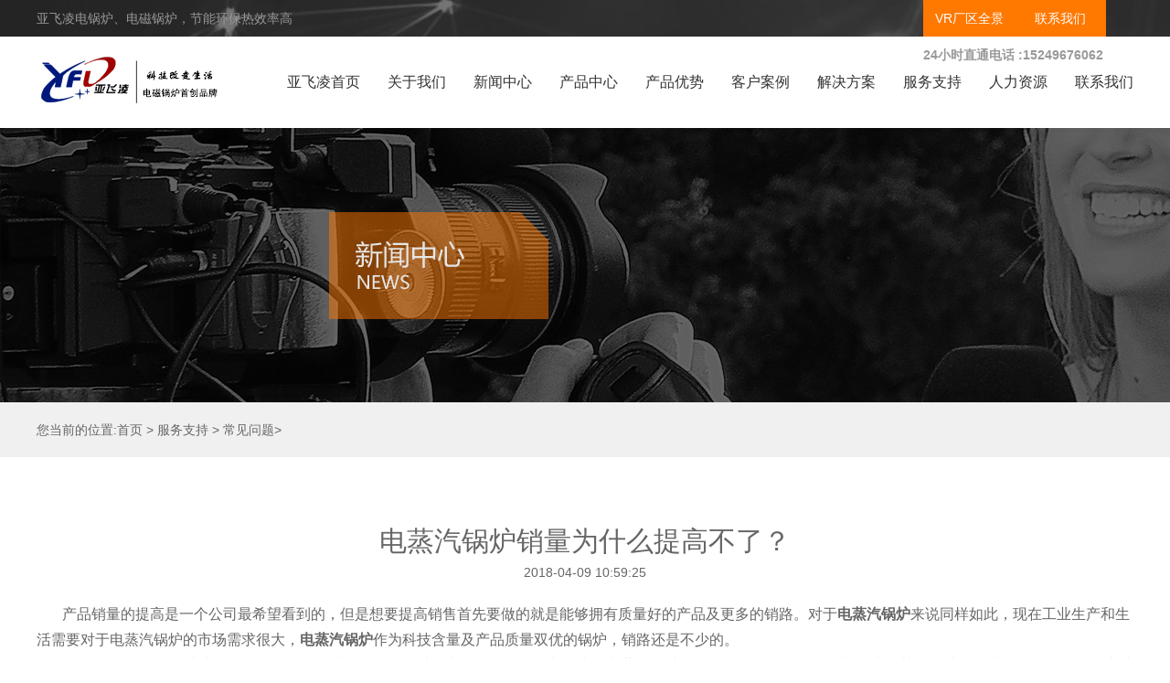

--- FILE ---
content_type: text/html
request_url: http://www.yflgl.com/service/faq/290.html
body_size: 10960
content:
<!DOCTYPE HTML>
<html lang="zh-cn">
<head>
<meta charset="utf-8">
<title>电蒸汽锅炉销量为什么提高不了-郑州亚飞凌</title>
<meta name="keywords" content="电蒸汽锅炉">
<meta name="description" content=" 产品销量的提高是一个公司最希望看到的，但是想要提高销售首先要做的就是能够拥有质量好的产品及更多的销路。对于蒸汽锅炉来说同样如此，现在工业生产和生活需要对于蒸汽锅炉">
<meta name="applicable-device" content="pc">
<link rel="stylesheet" type="text/css" href="/media/style/common.css">
<link rel="stylesheet" type="text/css" href="/media/style/inner.css">
<script src="/media/script/jquery.min.js"></script>
<script src="/media/script/common.js"></script>
<script src="/media/script/inner.js"></script>
</head>
<body>
<div class="head">
    <div class="topnav">
     <p>亚飞凌电锅炉、电磁锅炉，节能环保热效率高</p> 
     <ul class="snav">
          <li><a  target="_blank" class="inquiry" rel="nofollow" href="https://vr.baidu.com/vrcc/pano-share.html?shareId=share_176fe53a6" >VR厂区全景</a></li>          
            <li><a  target="_blank"  class="inquiry" rel="nofollow" href="https://ada.baidu.com/site/wjzc1z0q/agent?imid=f97f42a8d7f6ba905409f82564459f24">联系我们</a></li>

 <div class="tel fr">
<p class="p2"><strong>24小时直通电话 :15249676062<br/></strong></p>

</div>
        </ul>
    </div>
    <div class="menu">
       <h1> <a href="http://www.yflgl.com/" class="logo"><img src="/media/images/logo.jpg" alt="郑州亚飞凌电磁锅炉" width="205px;" height="58px;"/></a> </h1>

        <div class="nav">
            <ul>
                <li><a href="http://www.yflgl.com/contact/">联系我们</a></li>
                <li><a rel="nofollow" href="http://www.yflgl.com/hr/">人力资源</a></li>                
                <li><a rel="nofollow" href="http://www.yflgl.com/service/">服务支持</a> 
                         <ul class="secondnav">
                          <li><a href="http://www.yflgl.com/service/faq/">常见问题</a></li>
                      </ul>
                    </li>

                <li><a href="http://www.yflgl.com/solution/">解决方案</a>
 <ul class="secondnav">
 </ul>
                <li><a href="http://www.yflgl.com/cases/">客户案例</a></li>
                <li><a href="http://www.yflgl.com/youshi/">产品优势</a></li>
                <li><a href="http://www.yflgl.com/products/">产品中心</a>
                     <ul class="secondnav">
                          <li><a href="http://www.yflgl.com/products/reshui/" title="电磁热水锅炉" >电磁热水锅炉</a></li>
                          <li><a href="http://www.yflgl.com/products/zhengqi/" title="电磁蒸汽锅炉" >电磁蒸汽锅炉</a></li>
                          <li><a href="http://www.yflgl.com/products/daoreyou/" title="电磁导热油炉" >电磁导热油炉</a></li>
                     </ul>

                   </li>
                <li><a href="http://www.yflgl.com/news/">新闻中心</a>
                <ul class="secondnav">
                          <li><a href="http://www.yflgl.com/news/company/">公司新闻 </a></li>
                          <li><a href="http://www.yflgl.com/news/industry/">行业资讯</a></li>
                      </ul>
                      </li>
                        
                <li><a href="http://www.yflgl.com/about/">关于我们</a></li>
                <li><a href="http://www.yflgl.com/">亚飞凌首页</a></li>

            </ul>
        </div>
    </div>
</div>

<div class="inner-banner news-banner"></div>
<div class="breadnav"><div class="breadcontent">您当前的位置:<a href="http://www.yflgl.com/">首页</a>&nbsp;>&nbsp;<a href="http://www.yflgl.com/service/">服务支持</a>&nbsp;>&nbsp;<a href="http://www.yflgl.com/service/faq/">常见问题</a>></div></div>


<div class="main news">
<div class="content">
<h1>电蒸汽锅炉销量为什么提高不了？</h1>
<span class="pubdate">2018-04-09 10:59:25</span>
<p><span style="font-size: medium;">&nbsp; &nbsp; &nbsp; &nbsp;产品销量的提高是一个公司最希望看到的，但是想要提高销售首先要做的就是能够拥有质量好的产品及更多的销路。对于<a href="http://www.yflgl.com/"><strong>电蒸汽锅炉</strong></a>来说同样如此，现在工业生产和生活需要对于电蒸汽锅炉的市场需求很大，<span style="color: rgb(255, 0, 0);"><strong>电蒸汽锅炉</strong></span>作为科技含量及产品质量双优的锅炉，销路还是不少的。<br />
有了好的销路不是说绝对就会有好的销量的，就好像说现在社会中有那么多公司都在出售电蒸汽锅炉，但是能够有很好销量的却很少。其原因就是因为没有好的质量根本就不可能有客户的惠顾，因为客户购买电蒸汽锅炉是用来使用的，如果在使用的过程中出现了任何的问题的话，客户当然会对生产公司失去信心了。这样一来即使电蒸汽锅炉的销路再好一样得不到很好的销量，因此电蒸汽锅炉的生产公司就要努力生产出满足客户需要的高品质电蒸汽锅炉。<br />
对于电蒸汽锅炉而言，最好的质量证明就是提供出优质的蒸汽，只要能够提高优质的蒸汽就能够算的上的高质量的电蒸汽锅炉。现在人们使用电蒸汽锅炉的目的就是为了能够给自己提供蒸汽，那么如果电磁蒸汽锅炉能够提供出优质的蒸汽的话，当然就会得到广大客户的欢迎自然也就能够得到很好的销量了。因此电蒸汽锅炉的销量提高是需要其质量的提高的帮助的。<br />
所以说想要电蒸汽锅炉的销量得到很大的提高，就需要<strong>电蒸汽锅炉厂家</strong>不断的提高蒸汽锅炉的质量使其能够提供出更优质的蒸汽为人们的生活生产提供更多的帮助。</span></p></div>

<div class="postnav">




            <span class="pre">上一篇: <a href='http://www.yflgl.com/service/faq/287.html'>电蒸汽锅炉常用问题的维护</a></span>
            <span class="next">下一篇: <a href='http://www.yflgl.com/service/faq/293.html'>浅析电蒸汽锅炉常见问题保养技巧</a></span>
            <span class="tolist"><a href="/news/">返回列表</a></span>


<div class="clear"></div>
<div class="related">
    <div class="case">
    <h2>客户案例</h2>
    <ul>
        <li><a href="/cases/reshui/20.html">陕西省榆林市靖边县山水水泥有限公司2台电磁热水锅炉取暖</a><span>【2018-11-27】</span></li>
        <li><a href="/cases/reshui/14.html">武陟县谢旗营镇卫生院200KW热水锅炉</a><span>【2018-05-03】</span></li>
        <li><a href="http://www.yflgl.com/cases/zhengqi/28.html">五洲矿业1000KW电磁蒸汽锅炉项目</a><span>【2019-09-24】</span></li>
        <li><a href="http://www.yflgl.com/cases/reshui/51.html">河北承德矿业4000KW电热水锅炉采暖项目</a><span>【2022-01-06】</span></li>
        <li><a href="http://www.yflgl.com/cases/reshui/35.html">三门峡灵宝矿区采暖100KW电磁锅炉</a><span>【2020-10-28】</span></li>
    </ul>
    </div>
    <div class="news">
    <h2>新闻中心</h2>
    <ul>
        <li><a href="/news/industry/1049.html">为什么加热、采暖要选择电磁锅炉</a><span>【2018-12-15】</span></li> 
        <li><a href="/news/industry/695.html">电热水锅炉的水温设置到多少度合适</a><span>【2018-07-25】</span></li> 
        <li><a href="http://www.yflgl.com/news/industry/88.html">采暖电锅炉如何选型</a><span>【2018-01-22】</span></li> 
        <li><a href="/news/industry/289.html">亚飞凌电磁生产的电蒸汽锅炉安全保障</a><span>【2018-04-09】</span></li> 
        <li><a href="/news/industry/331.html">电蒸汽锅炉的电力的计算方式及选择</a><span>【2018-04-16】</span></li> 
    </ul>
    </div>
</div>








<div class="clear"></div>
<div class="section recommend">
  <div class="productcenter">
    <h3><a href="/products/">产品中心</a></h3>
    <span>products center</span>
  </div>
  <div class="casecenter">
    <h3><a href="/cases/">客户案例</a></h3>
    <span>Customer case</span>
  </div>
</div>
</div>
<div class="clear">&nbsp;</div>
<div class="bottominquiry">
<div class="inquirycontent">
<h3>填写您的需求, 我们将会在最短的时间内与您取得联系</h3>
<form method="post" action="/e/enews/index.php">
<input name="enews" type="hidden" id="enews" value="AddGbook" />
<input name="bid" type="hidden" value="1" />
    <input class="name" name="name" value="您的名字" type="text" /> <input class="tel" name="mycall" value="您的电话" type="text" /> <input class="requirements" name="lytext" value="您的需求" type="text" /> <input class="submit" type="submit" value="提交需求" />
</form>
<ul>
        <li class="address">
            <i></i>
        地址: 郑州市上街区<br>金华路66号
        </li>    
        <li class="telno">
            <i></i>
            服务热线: 400-806-7898<br>
            销售热线: 152-4967-6062   </li>
        <li class="weixin">
            <i></i>
            公众号:郑州亚飞凌电磁设备
        </li>
        <li class="qqno">
            <i></i>
            客服QQ: 1176542558 </li>
</ul>
</div>
</div>
<div class="clear"></div>
<div class="copyright innerfooter">
<div class="inside">
<p>Copyright (©) 2006-2019    郑州亚飞凌电子产品有限公司   版权所有<a rel="nofollow" href="http://beian.miit.gov.cn/">豫ICP备16019689号-2</a> <a rel="nofollow" href="/images/yingyezz.jpg">平台公司营业执照信息公示</a></p>
<ul class="footnav">  
           <li>公司主营：电锅炉，电磁锅炉，电磁蒸汽锅炉,电磁锅炉采暖等设备</li>
         </ul>   
</div>
</div>
<!--商务通-->
<script language="javascript" src="http://dht.zoosnet.net/JS/LsJS.aspx?siteid=DHT86491920&float=1&lng=cn"></script>
<!--baidu统计-->
<script>
var _hmt = _hmt || [];
(function() {
  var hm = document.createElement("script");
  hm.src = "https://hm.baidu.com/hm.js?2999ab0110b64ae278cf8b5bdaff913c";
  var s = document.getElementsByTagName("script")[0]; 
  s.parentNode.insertBefore(hm, s);
})();
</script>
<!--baidu推送-->
<script>
(function(){
    var bp = document.createElement('script');
    var curProtocol = window.location.protocol.split(':')[0];
    if (curProtocol === 'https') {
        bp.src = 'https://zz.bdstatic.com/linksubmit/push.js';
    }
    else {
        bp.src = 'http://push.zhanzhang.baidu.com/push.js';
    }
    var s = document.getElementsByTagName("script")[0];
    s.parentNode.insertBefore(bp, s);
})();
</script>


--- FILE ---
content_type: text/css
request_url: http://www.yflgl.com/media/style/common.css
body_size: 4578
content:
* {margin:0;padding:0}
img {border:none}
a {text-decoration:none;color:inherit}
ul,li,ol {list-style:none}
.clear {clear:both}
body {font-family:"微软雅黑",Arial;font-size:14px;color:#333;background-color:#fff}
h1 {font-size:24px;font-weight:normal}
h2 {font-size:22px;font-weight:normal}
h3 {font-size:20px;font-weight:normal}
h4 {font-size:18px;font-weight:normal}
.gai1 {font-size:30px;font-weight:normal;text-align:center;color: #000;}

.head{width:100%;height:140px;background:url("../images/topnavbg.jpg") no-repeat}
.topnav {width:1200px;height:40px;margin:0 auto;line-height:40px;color:#999;}
.topnav p {float:left}
.snav {width:230px;height:40px;float:right;background:url("../images/snavbg.png") no-repeat}
.snav li {float:left;cursor:pointer;}
.snav a {width:40px;height:40px;display:block;text-indent:1000px;overflow:hidden}
.snav .inquiry {display:block;width:100px;background:#ff7800;color:#fff;text-align:center;text-indent:0}
.menu {width:1200px;margin:0 auto;line-height:100px;font-size:16px}
.logo {float:left;position:relative;top:20px}
.menu .nav {float:right;width:990px;height:100px;line-height:100px}
.menu .nav li {float:right;margin-left:30px}
.menu .nav li a{color:#333}
.menu .nav li a:hover{color:#ff7800}
.secondnav {position: absolute;
    z-index: 1000;
    width: 150px;
    line-height: 35px;
    text-align: left;
    top: 100px;
	background:#fff;
	margin-left:-5px;
	margin-top:10px;
	display:none;
}
.menu .nav .secondnav li {float:none;margin-left:10px;margin-top:10px;text-indent:5px}

.footer {width:100%;margin-top:60px;background:#404040;color:#999}
.inside {width:1200px;margin:0 auto;}
.footer .links {height:80px;line-height:20px}
.footer a {margin-left:10px;}
.footer .left {float:left;width:800px}
.footer .left li {float:left;width:148px;height:38px;margin-top:20px;line-height:38px;text-align:center;border:1px solid #4d4d4d;margin-right:40px}
.footer .left p {clear:both;padding-top:20px;padding-bottom:40px}
.footer .left a:hover {color:#fff}
.footer .right {width:280px;float:right;margin-top:20px}
.footer .right a {display:block;float:left;width:150px;height:40px;text-align:center;line-height:40px;color:#fff;background:#ff7800;margin-bottom:10px}
.footer .wechat {float:right;width:100px;height:150px;text-align:center} 
.footer .tel {width:166px;text-align:right;}
.footer .tel span {font-size:24px;color:#fff}
.copyright {width:100%;height:60px;line-height:60px;color:#666;background:#333;}
.copyright p {float:left}
.footnav {float:right;}
.footnav li {float:left;margin-right:10px;}
.footnav a:hover {color:#ccc}


.related {margin-top:80px;color:#666666}
.related .case {width:580px;float:left}
.related .news {width:580px;float:right}
.related h2 {width:100%;height:60px;font-size:24px;background:#f5f5f5;text-align:center;font-weight:normal;line-height:60px}
.related ul li {width:100%;height:54px;line-height:54px;border-bottom:1px solid #e6e6e6;text-indent:6px}
.related ul li span {float:right}
.related ul li a:hover {color:#ff7800}
.bottominquiry {width:100%;height:460px;margin-top:75px;background:url("../images/bottom_bg.jpg") top center no-repeat}
.bottominquiry .inquirycontent {width:1200px;margin:0 auto;}
.bottominquiry h3 {font-size:24px;color:#fff;text-align:center;padding:50px 0;font-weight:normal}
.bottominquiry input {height:56px;background:rgba(255,255,255,.5);border:none;text-indent:5px;color:#fff;outline:none}
.bottominquiry .name,.bottominquiry .tel {width:280px}
.bottominquiry .requirements {width:410px}
.bottominquiry .submit {width:210px;background:#ff7800;color:#fff;cursor:pointer}
.bottominquiry i {display:block;width:42px;height:40px;margin:15px auto;background-image:url("../images/bottom_ico.png");background-repeat:no-repeat}
.bottominquiry ul li {float:left;width:278px;height:118px;margin-top:50px;margin-left:20px;text-align:center;color:#ccc;border:1px solid #808080}
.bottominquiry .address i {background-position:0 0}
.bottominquiry .telno i {background-position:0 -40px}
.bottominquiry .weixin i {background-position:0 -80px}
.bottominquiry .qqno i {background-position:0 -120px}
.bottominquiry ul li:hover {border:1px solid #ff7800;color:#ff7800}
.bottominquiry .address:hover i {background-position:-45px 0}
.bottominquiry .telno:hover i {background-position:-45px -40px}
.bottominquiry .weixin:hover i {background-position:-45px -80px}
.bottominquiry .qqno:hover i {background-position:-45px -120px}
.innerfooter {position:relative;margin-top:-60px;background:rgba(0,0,0,.6)}


--- FILE ---
content_type: text/css
request_url: http://www.yflgl.com/media/style/inner.css
body_size: 19521
content:
.inner-banner {width:100%;height:300px;background-position:top center;background-repeat:no-repeat}
.product-banner {background:url("../images/product-banner.jpg")}
.news-banner {background:url("../images/news-banner.jpg")}
.about-banner {background:url("../images/about-banner.jpg")}
.advantages-banner {background:url("../images/advantages-banner.jpg")}
.case-banner {background:url("../images/case-banner.jpg")}
.solution-banner {background:url("../images/solution-banner.jpg")}
.hr-banner {background:url("../images/hr-banner.jpg")}
.service-banner {background:url("../images/service-banner.jpg")}
.contact-banner {background:url("../images/contact-banner.jpg")}

.breadnav {width:100%;height:60px;line-height:60px;color:#666;background:#f0f0f0}
.breadcontent {width:1200px;margin:0 auto;}
.main {width:100%;margin:0 auto;}
.main .catalog {width:100%;margin-top:80px}

.quotes {width:445px;height:45px;margin:20px auto}
.quotes a {display:block;width:198px;height:38px;float:left;margin-right:40px;text-align:center;line-height:40px;border:1px solid #e6e6e6;background:url("../images/product-list-contact.png") 20px -2px no-repeat;cursor:pointer}
.quotes .tel {margin-right:0;width:200px;height:40px;background:#ff7800 url("../images/product-list-contact.png") 20px -42px no-repeat;border:none;color:#fff}

.catalog .intro {width:100%;height:280px;background:#f5f5f5}
.catalog .intro img{display:block;float:left;width:600px;height:280px;margin-right:40px}
.catalog h1 {padding-top:40px;font-size:24px;font-weight:normal}
.catalog p {margin-top:30px;color:#666;line-height:28px;}
.catalog li {float:left;margin-right:30px;margin-top:40px}
.catalog li a {display:block;width:268px;height:48px;border:1px solid #e6e6e6;text-align:center;line-height:50px;}
.catalog li a:hover {width:270px;height:50px;border:none;background:#ff7800;color:#fff}

.categorynav {margin:0 auto;margin-top:80px;width:1200px;}
.categorynav li a {display:block;width:178px;height:48px;float:left;margin-right:20px;text-align:center;line-height:50px;border:1px solid #e6e6e6}
.categorynav li a:hover,.categorynav a.on {width:180px;height:50px;border:none;background:#ff7800;color:#fff}
.cols-2 {width:400px}
.cols-3 {width:600px}
.cols-4 {width:800px}
.cols-5 {width:1000px}
.cols-6 {width:1200px}
.product {width:1200px}
.product h1 {margin-top:80px;text-align:center}
.product p {color:#666;line-height:28px;margin-top:20px}
.product-list-content li {width:370px;height:310px;float:left;margin:60px 30px 0 0;}
.product-list-content li:nth-child(3n) {margin-right:0}
.product-list-content li:nth-child(3n+1) {margin-right:45px}
.product-list-content li:nth-child(3n+2) {margin-right:45px}
.product-list-content li {width:370px;height:310px;float:left;margin:60px 30px 0 0;}
.product-list-content h3 {width:100%;height:60px;margin-top:3px;line-height:60px;font-size:18px;text-align:center;background:#f5f5f5}

.product .excerpt {width:100%;height:320px;margin-top:80px;background:#f5f5f5}
.product .excerpt img {float:left;width:480px;height:320px;overflow:hidden;margin-right:40px}
.product .excerpt .intro {width:680px;float:right;}
.product .excerpt h1 {text-align:left;margin:30px 0;}
.product .excerpt p {margin-top:0}
.product .excerpt .quotes {margin:20px 0;}

.content {width:1200px;margin:0 auto}
.content h2 {color:#ff7800;font-size:20px;margin-top:60px;}
.content ul, .content ol,.content dl,.content li,.content dt,.content dd,.content p{margin-top:20px;line-height:28px}
.content dt,.content h3 {font-size:18px}
.content .application {clear:both}
.content .application li {float:left;width:580px;margin-right:20px}
.content img {max-width:100%}
.content table {width:100%;margin:0 auto;margin-top:20px;border-collapse: collapse}
.content table td {height:50px;text-align:center;border:1px solid #e6e6e6}
.content table tr:nth-child(1) td{color:#666;border:1px solid #fff}


.news .section {width:100%;margin-top:80px}
.news h1 {font-size:30px;text-align:center}
.news .note {display:block;color:#666;text-align:center}
.news .companynews {width:1200px;margin:50px auto;}
.news .companynews li {float:left;width:370px;margin-right:30px}
.news .companynews li:nth-child(1) {margin-right:45px}
.news .companynews li:nth-child(2) {margin-right:45px}
.news .companynews li:nth-child(3) {margin-right:0}
.news .companynews h3 {font-size:18px}
.news .companynews span {display:block;margin:10px 0;font-size:12px;color:#666}
.news .companynews p {color:#666;line-height:28px}
.news .morecompany {display:block;width:368px;height:58px;margin:50px auto;border:1px solid #e6e6e6;line-height:60px;text-align:center;font-size:18px;clear:both}
.news .morecompany:hover {width:370px;height:60px;border:none;color:#fff;background:#ff7800}
.news a:hover {color:#ff7800}
.news .industry {height:580px;padding-top:80px;background:#f5f5f5}
.news .industrynews {width:1200px;margin:50px auto;color:#666;line-height:28px}
.news .industrynews span {display:block;margin:0;font-size:12px;}
.news .industrynews img{float:left;margin-right:40px;}
.news .industrynews ul {float:left;width:550px;margin-top:20px;border-top:1px solid #e6e6e6}
.news .industrynews li {color:#333;height:40px;line-height:40px}
.news .industrynews li span{float:right;}
.news .industrynews .viewmoreindustry{display:block;float:left;margin-top:20px;width:198px;height:38px;text-align:center;line-height:40px;border:1px solid #e6e6e6;}
.news .industrynews .viewmoreindustry:hover{width:200px;height:40px;border:none;color:#fff;background:#ff7800}

.news .recommend,.recommend {width:1200px;margin:0 auto;margin-top:80px;color:#fff;text-align:center;text-transform:uppercase}
.recommend .productcenter {width:580px;height:200px;background:url("../images/productcenter.jpg") top center;float:left;margin-right:40px;cursor:pointer}
.recommend .casecenter {width:580px;height:200px;background:url("../images/customecase.jpg") top center;float:right;cursor:pointer}
.recommend h3 {margin-top:60px;font-size:30px}
.news .list {width:1200px;margin:80px auto;clear:both}
.news .list h2 {font-size:18px}
.news .list p {line-height:24px}
.news .list  li {width:100%;margin-bottom:30px;padding-bottom:30px;border-bottom:1px solid #e6e6e6;clear:both}
.news .list .hot {width:100%;height:240px}
.news .list .hot img {float:left;width:360px;height:240px;margin-right:40px}
.news .list .hot .view {display:block;float:left;width:148px;height:38px;margin-top:20px;text-align:center;line-height:40px;border:1px solid #e6e6e6}
.news .list .hot h2 {padding-top:15px}
.news .list .hot span {display:block;margin:10px 0}
.pages {width:100%;text-align:center;}
.pages li {display:inline-block;margin-right:15px;font-size:16px}

.news .content {margin-top:80px;line-height:24px}
.news .content span.pubdate {display:block;text-align:center;margin:10px 0 20px 0}
.news .content * {color:#666}
.news .postnav {width:1200px;margin:0 auto;margin-top:60px}
.news .postnav .pre {display:block;line-height:40px;float:left;max-width:540px;overflow:hidden}
.news .postnav .next {display:block;line-height:40px;float:right;max-width:540px;overflow:hidden}
.news .postnav .tolist {display:block;width:100px;height:40px;background:#e6e6e6;margin:0 auto;text-align:center;line-height:40px}

.about .content h1 {font-size:30px;text-align:center}
.about .content {margin-top:80px;line-height:24px}
.about .section .brief {width:1200px;margin:0 auto;margin-top:80px;position:relative}
.about .section .brief img{float:left;}
.about .section .brief .text {position:absolute;right:0;top:26px;width:760px;height:238px;padding:40px;background:rgba(243,243,243,0.9);border-top:2px solid rgba(255,120,0,.8);line-height:24px}
.about .section .brief .text h1 {font-size:20px;color:#ff7800;text-align:right}
.about .brandintro {margin-top:80px;width:100%;height:360px;padding:70px 0;background:url("../images/about_brandintro_bg.jpg") no-repeat}
.about .brandintro div {width:1200px;margin:0 auto;}
.about .brandintro p {width:530px;line-height:28px;padding:40px 60px 0 0}
.about .brandintro img {float:right;}
.about .salenetwork {width:1200px;margin:0 auto;margin-top:80px;}
.about .salenetwork h1 {font-size:30px;text-align:center}
.about .salenetwork .note {display:block;text-align:center;text-transform:uppercase}
.about .honor li {float:left;width:250px;height:412px;margin-bottom:38px;margin-right:50px;text-align:center}
.about .honor li img{width:232px;height:335px;padding:13px;border:1px solid #e6e6e6}
.about .cultrue-1 {width:1200px;margin:0 auto;margin-top:80px;}
.about .cultrue-1 img {float:left;margin-top:5px;}
.about .cultrue-2 {height:500px;margin-top:180px;background:url("../images/cultrue-2-bg.jpg") top center no-repeat;}
.about .cultrue-2 div {width:1200px;margin:0 auto;}
.about .cultrue-2 .pic {width:600px;float:left;}
.about .cultrue-2 .pic img.cultrue5 {position:relative;margin-top:-58px}
.about .cultrue-2 .txt  {width:545px;float:right;margin:100px 20px auto auto}
.about .cultrue-2 .txt li {float:left;width:160px;height:40px;text-align:center;line-height:40px;color:#ff7800;background:#fff;margin-right:21px}
.about .cultrue-2 .txt p {line-height:24px;padding-top:30px;clear:both}

.advantages table tr td:nth-child(1)  {background:#b0afab}

.advantages table tr td:nth-child(2n+3)  {background:#e0e0de}
.advantages h1 {margin-top:60px;font-size:30px;text-align:center}
.advantages span.note {display:block;text-transform:uppercase;text-align:center}
.advantages span.center {display:block;text-align:center}
.advantages span.key {color:#ff7800}
.advantages .half {width:580px;float:left;margin-right:20px;}
.advantages .half:nth-child(2n) {margin-left:20px;margin-right:0}
.advantages .section-full {width:100%;height:700px;margin-top:80px;background:url("../images/advantages_hy.jpg") top center no-repeat;text-indent:2em;padding-top:20px}

.case h1 {margin:60px auto;margin-bottom:0;text-align:center}
.case .note {display:block;margin:0 auto;text-transform:uppercase;text-align:center}
.case .category li {float:left;width:370px;height:308px;margin-right:28px;text-align:center;font-size:18px;background:#f0f0f0}
.case .category img {width:100%;height:247px;float:left;}
.case .category span {display:block;width:100%;height:60px;float:left;line-height:60px;}
.case .category a:hover span {color:#fff;background:#ff7800}
.case .client-list li {float:left;width:25%}
.case .casetitle {text-align:left}
.case .sitepic {width:100%;}
.case .sitepic li,.case .intro li {float:left;width:370px;margin-right:28px}
.case .sitepic li:nth-child(3n),.case .intro li:nth-child(3n) {float:left;width:370px;margin-right:0;margin-left:14px;}
.case .sitepic li:nth-child(3n+2),.case .intro li:nth-child(3n+2) {float:left;width:370px;margin-left:14px}
.case .intro li {height:120px;font-size:16px;text-align:center;line-height:160px;background:#f5f5f5;background-image:url("../images/case_bg.png");background-repeat:no-repeat}
.case .intro .location {background-position:center -30px;}
.case .intro .device {background-position:center -150px;}
.case .intro .useage {background-position:center -270px;}
.case .relatedproduct li {float:left;width:370px;height:308px;margin-right:28px;text-align:center;font-size:18px;background:#f0f0f0}
.case .relatedproduct img {width:100%;height:247px;float:left;}
.case .relatedproduct span {display:block;width:100%;height:60px;float:left;line-height:60px;}
.case .relatedproduct a:hover span {color:#fff;background:#ff7800}
.case .relatedproduct li:nth-child(3) {margin-right:0;margin-left:14px}
.case .relatedproduct li:nth-child(2) {margin-left:14px}

.case .relatedcase li {float:left;width:290px;height:245px;margin-right:10px;text-align:center;font-size:18px;background:#f0f0f0}
.case .relatedcase img {width:100%;height:193px;float:left;}
.case .relatedcase span {display:block;width:100%;height:52px;float:left;line-height:52px;}
.case .relatedcase a:hover span {color:#fff;background:#ff7800}
.case .relatedcase li:nth-child(2) {margin-left:3px;}
.case .relatedcase li:nth-child(3) {margin-left:3px;}
.case .relatedcase li:nth-child(4) {margin-left:3px;margin-right:0}

.solution .category {margin-top:80px}
.solution .category li {float:left;width:370px;height:308px;margin-right:28px;text-align:center;font-size:18px;background:#f0f0f0}
.solution .category img {width:100%;height:247px;float:left;}
.solution .category span {display:block;width:100%;height:60px;float:left;line-height:60px;}
.solution .category a:hover span {color:#fff;background:#ff7800}
.solution .excerpt {margin-top:100px;height:247px;background:#f5f5f5}
.solution .excerpt img {float:left;display:block;width:370px;height:247px;margin-right:40px}
.solution h1 {padding-top:40px}
.solution .quotes {float:left}
.solution .recommend {margin-top:0;color:#333}

.mini {width:1200px;height:150px;margin:50px auto;background:#f5f5f5;clear:both}
.mini img {float:left;margin-right:30px}
.mini h1 {padding-top:30px;padding-bottom:10px;}
.hr .half {width:560px;float:left;margin-left:40px} 
.hr .half ol,.half ol li {list-style:inside decimal;margin-top:0;color:#666}
.hr .half p {font-size:16px}
.hr h2 {width:100%;height:60px;color:#666;font-size:16px;line-height:60px;background:#f5f5f5}
.hr h2 span {display:block;float:left}
.hr h2 .position {width:320px;margin-left:40px;color:#333}
.hr h2 .count {width:180px}
.hr h2 .location {width:276px}
.hr h2 .deadline {width:250px}
.hr h2 a {display:block;float:right;width:120px;height:60px;line-height:60px;text-align:center;color:#ff7800;background:#ebebeb}
.hr .apply h1 {text-align:center;padding:60px 0 10px 0;clear:both}
.hr .apply .note {display:block;text-align:center;color:#666;text-transform:uppercase}
.apply .half p {margin:0;color:#666;text-align:center;font-size:14px}
.apply form {font-size:14px}
.apply form input{float:left;width:358px;height:48px;margin-right:38px;border:1px solid #e6e6e6;text-indent:1em;outline:none}
.apply form p {width:100%;float:left;margin-top:35px}
.apply form p input:nth-child(2) {margin-left:20px}
.apply form p input:nth-child(3) {margin-left:20px;margin-right:0}
.apply form textarea {width:100%;height:130px;resize:none;text-indent:1em;padding-top:15px;outline:none;border:1px solid #e6e6e6}
.apply p.action {text-align:center}
.apply p.action input {width:180px;height:50px;border:none;background:#ff7800;color:#fff;margin:0;text-indent:0;cursor:pointer;float:none}
.apply p.action .reset {width:178px;height:48px;border:1px solid #e6e6e6;background:#fff;color:#666}

.service .promise {width:1200px;margin:80px auto;}
.service .promise li {float:left;width:278px;height:378px;margin-right:20px;border:1px solid #e6e6e6}
.service .promise li:nth-child(4) {margin-right:0;margin-left:6px}
.service .promise li:nth-child(3) {margin-left:7px}
.service .promise li:nth-child(2) {margin-left:7px}
.service .promise .frame {width:218px;height:170px;margin:30px;font-size:36px;text-align:center;color:#ff7800}
.service .first .frame {background:#ff7800;color:#fff;}
.service .first .frame span {display:block;width:85px;height:85px;margin:40px 66px;float:left;}
.service .statement {display:block;width:218px;margin:30px auto;color:#666;line-height:28px;}
.service .promise .num {display:block;margin-top:40px;font-size:70px;color:#ff7800;text-align:center}
.service .promise .explanat {display:block;margin-top:30px;font-size:16px;color:#666;text-align:center}
.service h1 {font-size:30px;text-align:center}
.service .note {display:block;text-align:center;text-transform:uppercase;color:#666}
.service .section {width:100%;height:487px;margin-top:80px;padding:80px 0;background:#f5f5f5;color:#666}
.service .section .features{width:1200px;margin:0 auto;margin-top:30px}
.service .section .features li {float:left;width:380px;height:370px;margin-right:20px;background:#fff;text-align:center}
.service .section .features li:nth-child(2) {margin-left:10px}
.service .section .features li:nth-child(3) {margin-left:10px;margin-right:0}
.service .section .features h2 {margin-top:35px;font-size:18px}
.service .section .features p {padding:10px}
.service .faq-list {margin-top:80px}
.service .faq-list h1 {font-size:24px;text-align:left;}
.service .faq-list .excerpt{margin-top:30px;line-height:20px;color:#666}
.service .faq-list .excerpt * {margin:0}
.service .faq-list a.view {width:98px;height:28px;display:block;margin-top:20px;border:1px solid #e6e6e6;text-align:center;line-height:30px;color:#999}
.service .faq-list a.view:hover {background:#ff7800;color:#fff;width:100px;height:30px;border:none}
.service .faq-list li {border-bottom:1px solid #e6e6e6;padding-bottom:30px}

.contact .contacts {margin-top:80px}
.contact .contacts  li{width:370px;height:250px;float:left;margin-right:30px;background-color:#f5f5f5;background-repeat:no-repeat;cursor:pointer}
.contact .contacts  li:hover{background-image:url("../images/contact-icon_hover.png");background-color:#ff7800;color:#fff}
.contact .contacts  li:nth-child(3) {margin-right:0;margin-left:15px;}
.contact .contacts  li:nth-child(2) {margin-left:15px;}
.contact .contacts li strong {display:block;margin-top:75px;text-align:center;font-size:24px;font-weight:normal}
.contact .contacts li p {width:270px;margin:20px auto auto auto;font-size:16px;text-align:center;line-height:24px}
.contacts li.address {background-image:url("../images/contact-icon.png");background-position:5px 5px;}
.contacts li.tel {background-image:url("../images/contact-icon.png");background-position:5px -245px;}
.contacts li.online {background-image:url("../images/contact-icon.png");background-position:5px -495px;}
.contact h1 {margin-top:80px;font-size:30px;text-align:center}
.contact .note {display:block;text-align:center;text-transform:uppercase;color:#666}

.contact .content form {font-size:14px}
.contact form input{float:left;width:358px;height:48px;margin-right:38px;border:1px solid #e6e6e6;text-indent:1em;outline:none}
.contact form .required {border-color:#ff7800}
.contact form p {width:100%;float:left;margin-top:35px}
.contact form p input:nth-child(2) {margin-left:20px}
.contact form p input:nth-child(3) {margin-left:20px;margin-right:0}
.contact form textarea {width:100%;height:130px;resize:none;text-indent:1em;padding-top:15px;outline:none;border:1px solid #e6e6e6}
.contact p.action {text-align:center}
.contact p.action input {width:180px;height:50px;border:none;background:#ff7800;color:#fff;margin:0;text-indent:0;cursor:pointer;float:none}
.contact p.action .reset {width:178px;height:48px;border:1px solid #e6e6e6;background:#fff;color:#666}

.contact .transportation li{width:368px;height:218px;float:left;margin-right:30px;border:1px solid #e6e6e6;text-align:center;color:#666}
.contact .transportation li:nth-child(3) {margin-right:0;margin-left:15px;}
.contact .transportation li:nth-child(2) {margin-left:15px;}
.contact .maps {margin-top:60px;clear:both}
.contact .transportation i {width:52px;height:50px;padding-top:45px;display:block;margin:0 auto;margin-top:40px;text-align:center;font-style:normal;line-height:50px;color:#333}
.transportation .bus i {background:url("../images/bus.png") top center no-repeat;}
.transportation .subway i {background:url("../images/subway.png") top center no-repeat;}
.transportation .taxi i {background:url("../images/taxi.jpg") top center no-repeat;}
.transportation li span {display:block;width:320px;margin:0 auto;}


--- FILE ---
content_type: application/x-javascript
request_url: http://www.yflgl.com/media/script/inner.js
body_size: 2046
content:
$(function(){
//头部微信展示
        $(".snav li").eq(0).hover(function(){
            var webicon = $("<img  class='topwechat' src='/media/images/weixin.jpg'>").appendTo(this);
            webicon.css({"position":"absolute","top":"40px","left":$(this).offset().left+"px"});
            },function(){
            $(".topwechat").remove();
        });
//底部表单
        $(".inquirycontent form input[type='text']").bind("focus",function(){
                var defaultvalue = $(this).get(0).defaultValue;
                if($(this).val()==defaultvalue) $(this).val(""); 
            }).bind("blur",function(){
                var defaultvalue = $(this).get(0).defaultValue;
                if($(this).val()=="") $(this).val(defaultvalue); 
            });
        $(".inquirycontent form").bind("submit",function(){
            var name = $(this).find(".name").val();
            var dname = $(this).find(".name").get(0).defaultValue;
            var tel = $(this).find(".tel").val();
            var dtel = $(this).find(".tel").get(0).defaultValue;
            var requirements = $(this).find(".requirements").val();
            var drequirements = $(this).find(".requirements").get(0).defaultValue;
            if(name==dname){
                alert("请输入您的姓名!");
                $(this).find(".name").focus();
                return false;
            }
            if(tel.match(/[^0-9-_]/) || tel.length < 6){
                alert("请输入合法的手机或固定电话号码!");
                $(this).find(".tel").focus();
                return false;
            }
            if(requirements==drequirements){
                alert("请输入您的具体需求!");
                $(this).find(".requirements").focus();
                return false;
            }
            
        })
//产品和案例推荐点击

$(".nav li").hover(function(){
			$(this).children("ul").slideDown();
		},function(){
			$(this).children("ul").slideUp();
		});
		
})





--- FILE ---
content_type: application/x-javascript
request_url: http://www.yflgl.com/media/script/common.js
body_size: 12675
content:
String.prototype.repeat=function(count){
    return new Array(count+1).join(this);
}
var is_mobile=(function(){
    var userAgentInfo = navigator.userAgent;  
    var Agents = new Array("Android", "iPhone", "SymbianOS", "Windows Phone", "iPad", "iPod" ,"Mobile");
    for(var index in Agents){
        if(userAgentInfo.match(Agents[index])) return true;
    }
    return false;
})();
//存储第一次进入的页面
var entrypage = (function(expires){
    var now=new Date();
    now.setTime(now.getTime()+expires*86400000);
    if(window.localStorage){
        var entrypage = JSON.parse(localStorage.getItem("entrypage"))||{url:"",expires:""};
        if(entrypage.url && entrypage.expires>new Date().getTime()){
            return entrypage.url;
        }else{
            localStorage.setItem("entrypage",'{"url":"'+window.location.href+'","expires":"'+now.getTime()+'"}');
            return window.location.href;
        }
    }
    var cookies=Array();
    var cookie=document.cookie.split(";");
    for(var i in cookie){
        var tmp = cookie[i].split("=");
        cookies[tmp[0].replace(" ","")]=tmp[1].replace(" ","");
    }
    if(cookies['entrypage']){
        return unescape(cookies['entrypage']);
    }else{
        var entrypage = window.location.href;
        document.cookie="entrypage="+escape(entrypage)+";expires="+now.toGMTString()+";path=/";
        return entrypage;
    }
})(7);
//扩展
jQuery.fn.extend({
    //滚动效果:支持左滚和右滚
    scroll:function(){
        var direction;
        var waittime;
        var transitiontime;
        var callback;
        if(arguments.length==0){
            direction = "left";
            waittime = 3000;
            transitiontime = 1000;
        }else if(arguments.length == 1){
            direction = arguments[0];
            waittime = 3000;
            transitiontime = 1000;
        }else if(arguments.length == 2){
            direction = arguments[0];
            waittime = arguments[1];
            transitiontime = 1000;
        }else if(arguments.length == 3){
            direction = arguments[0];
            waittime = arguments[1];
            transitiontime = arguments[2];
        }else if(arguments.length == 4){
            direction = arguments[0];
            waittime = arguments[1];
            transitiontime = arguments[2];
            callback = arguments[3];
        }

        if(typeof(direction) == 'function'){
            callback = direction;
            direction="left";
        }
        if(typeof(waittime) == 'function'){
            callback = waittime;
            waittime=3000;
        }
        if(typeof(transitiontime) == 'function'){
            callback = transitiontime;
            transitiontime =  1000;
        }
        //获取子元素，宽度和个数
        var $childnotes = $(this).children();
        var childrenwidth =$childnotes.width();
        var childrenheight = $childnotes.height();
        var childcount = $childnotes.length+2;
        //初始化marginleft;
        var initmarginleft = -childrenwidth;
        //初始化子元素相关属性
        $childnotes.css({"display":"block","float":"left","width":childrenwidth+"px"});
        //给子元素增加一层父元素
        var $wrap = $(this).children().wrapAll("<div></div>").parent();
        //初始化父元素相关属性，并动态插入
        var $lastchild = $childnotes.last().clone();
        var $firstchild = $childnotes.first().clone();
        $wrap.css({"position":"relative","float":"left","width":childrenwidth*childcount,"margin-left":initmarginleft+"px"});
        $wrap.append($firstchild).prepend($lastchild);

        //步进marginleft
        var marginleftstep = childrenwidth;
        //最大右滚left,负值
        var maxmarginleft = -childrenwidth*(childcount-1);
        //最大左滚left, 正值
        var maxmarginright = 0;//childrenwidth;

        //当前滚动的元素索引:从0开始
        var index=0;
        //移动, 往右是正值，往左是负值
        function transform(){
            if(arguments.length<1){
                console.erro("transfrom except at least two one arguments but there is no arguments!");
            }else if(arguments.length == 1){
                var distance = arguments[0];
                var time =  transitiontime;
                var callback = null;
            }else if(arguments.length == 2){
                var distance = arguments[0];
                var argu2 =  arguments[1];
                if(typeof(argu2) == 'function'){
                    var time =  transitiontime;
                    var callback = argu2;
                }else{
                    var time =  argu2;
                    var callback = null;
                }
            }else{
                var distance = arguments[0];
                var time =  arguments[1];
                var callback = arguments[2];
            }
            //对距离作出计算
            var thismarginleft = parseFloat($wrap.css("margin-left"));
            if(distance < 0 && thismarginleft <= maxmarginleft){
                thismarginleft = initmarginleft;
                $wrap.css('margin-left',thismarginleft);
            }else if(distance > 0 && thismarginleft >= maxmarginright){
                thismarginleft = -(childcount-2)*childrenwidth;
                $wrap.css('margin-left',thismarginleft);
            }
            //回调参数调用index，一般为带动图标显示，把自动运行的状态传到用户态
            $wrap.animate({"margin-left":thismarginleft+distance+"px"},time,function(){
                //计算移动之后的index值
                var absmarginleft = Math.abs(parseFloat($wrap.css("margin-left")));
                var offsetcount = Math.floor(absmarginleft/childrenwidth) - 1;
                index = (offsetcount+childcount-2)%(childcount-2);
                if(callback) callback(index);
            });
        }

        //右切换
        function scrollright(){
            transform(childrenwidth,transitiontime,callback);
        }
        //左切换
        function scrollleft(){
            transform(-childrenwidth,transitiontime,callback);
        }
        //获取运行到元素列表索引
        function getindex(){
            return index;
        }
        //开始运行
        var interval;
        function run(){
            interval = setTimeout(function(){
                if(direction=='right'){
                    scrollright();
                }else if(direction=="left"){
                    scrollleft();
                }
                run();
            },waittime);
        }
        //暂停运行
        function pause(){
            clearInterval(interval);
        }
        //继续运行
        function start(){
            run();
        }
        run();
        return new ScrollAction(direction,start,pause,transform,$wrap,$(this),getindex,callback);
    },
        //正文图像放大查看器
        imagezoom:function(){
            var windowwidth = $(window).width();
            var windowheight = $(window).height();
            $(this).find("img").each(function(){
                var width = $(this).width();
                var height = $(this).height();
                var naturalWidth = $(this).get(0).naturalWidth || 0;
                var naturalHeight = $(this).get(0).naturalHeight || 0;
                if(naturalWidth > width*1.2 && windowwidth > width*1.2){
                    var posleft=$(this).offset().left;
                    var postop=$(this).offset().top;
                    $(this).css("cursor","zoom-in");
                    $(this).bind("click",function(){
                        var thisleft=posleft;
                        var thistop=postop;
                        var radio = naturalWidth/windowwidth > naturalHeight/windowheight ? naturalWidth/windowwidth : naturalHeight/windowheight;
                        radio= radio>1 ? radio : 1;
                        naturalWidth = naturalWidth/radio;
                        naturalHeight = naturalHeight/radio;
                        thisleft=(windowwidth-naturalWidth)/2;
                        thistop=$(window).scrollTop()+(windowheight-naturalHeight)/2;
                        $("<div class='ImageView' style='position:absolute;0;top:0;left:0;z-index:99998;width:100%;height:"+$(document).height()+"px;float:left;background:rgba(0,0,0,.3)'></div>").appendTo("body");
                        $(this).clone().appendTo(".ImageView").css({"position":"absolute","z-index":"99999","left":posleft+"px","top":postop+"px","cursor":"zoom-out"}).animate({"width":naturalWidth,"height":naturalHeight,"left":thisleft,"top":thistop},300).parent().bind("click",function(){
                            $(this).children("img").animate({"width":width,"height":height,"left":posleft+"px","top":postop+"px"},300,function(){
                                $(this).parent().remove();
                                $(this).remove();
                            });    
                        })
                    })
                }
            });
        } 
});
//由scroll的手机控制动作
//参数为scroll动作返回的对象
function ScrollAction(direction,start,pause,transform,wrap,caller,getindexfunc,transformcallback){
    //获取当前索引
    function getindex(){
        return getindexfunc();
    }
    //传递过来的自动回调函数，手动也需要调用
    //如过函数参数，则为回调函数
    function touchscroll(){
        var stepdistance=wrap.children().width();
        var startX, endX;
        wrap.bind("touchstart",function(e){
            pause();
            var _touch = e.originalEvent.targetTouches[0];
            startX =  Math.ceil(_touch.pageX);
            endX = startX;
            //movedistance = 0;
            //movesteps = 0;
        });
        wrap.bind("touchmove",function(e){
            var _touch = e.originalEvent.targetTouches[0];
            movesteps = Math.ceil(_touch.clientX) - endX;
            endX = Math.ceil(_touch.clientX);
            transform(movesteps,0);
        });
        wrap.bind("touchend",function(e){
            var remaindistance;
            var marginleft = parseFloat(wrap.css('margin-left'));
            var movedistance = Math.abs(marginleft%stepdistance);
            if(endX > startX){
                //右移动
                remaindistance =  movedistance;
            }else{
                //左移动
                remaindistance =   - (stepdistance - movedistance);
            }
            transform(remaindistance,300,transformcallback);
            start();
        });   
    }
    //把图标和动画关联，可以:
    //点击图标，切换动画
    //参数为jquery对象
    function scroll($iconwrap,addclass){
        if($iconwrap.children().length+2!=wrap.children().length){
            console.error("the linked number as not same as animate number!");
        }
        //鼠标在link对象和动画对象时，动画停止   
        $iconwrap.hover(function(){
            pause();
        },function(){
            start();
        });
        wrap.hover(function(){
            pause();
        },function(){
            start();
        });
        //点击图标切换动画
        $iconwrap.children().bind('click',function(){
            pause();
            var clickindex = $(this).index();
            var currentindex = getindex();
            if(clickindex == currentindex) return ;
            if(clickindex > currentindex){
                transform(-wrap.children().width()*(clickindex-currentindex),transformcallback);
            }else if(clickindex < currentindex){
                transform(wrap.children().width()*(currentindex - clickindex),transformcallback);
            }
        }); 
    }
    //鼠标点击切换,传入两个参数，第一个是右滚按钮，第二个是左滚按钮
    function mousescroll(){
        wrap.hover(function(){
            pause();
        },function(){
            start();
        });
        if(arguments.length>1){
            arguments[0].bind("click",function(){
                transfrom(wrap.children().width());
            });
            arguments[1].bind("click",function(){
                transfrom(-wrap.children().width());
            })
        }
    }
    //end函数，返回调用者
    function end(){
        return caller;
    }
    return {
        'start':start,
        'pause':pause,
        'wrap':wrap,
        'touchscroll':touchscroll,
        'mousescroll':mousescroll,
        'getindex':getindex,
        'scroll':scroll,
        'end':end
    }
}
